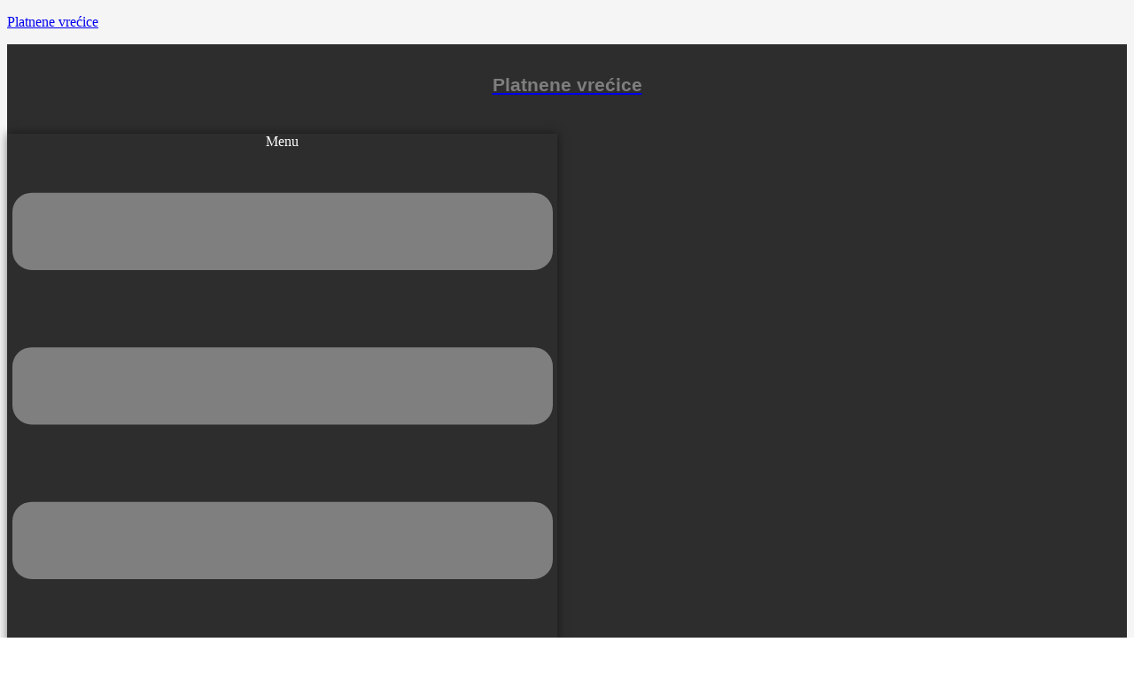

--- FILE ---
content_type: text/css; charset=utf-8
request_url: https://platnene-vrecice.net/wp-content/uploads/elementor/css/post-121.css?ver=1766479906
body_size: 1415
content:
.elementor-121 .elementor-element.elementor-element-6cf64e7 > .elementor-container > .elementor-column > .elementor-widget-wrap{align-content:center;align-items:center;}.elementor-121 .elementor-element.elementor-element-6cf64e7:not(.elementor-motion-effects-element-type-background), .elementor-121 .elementor-element.elementor-element-6cf64e7 > .elementor-motion-effects-container > .elementor-motion-effects-layer{background-color:#2D2D2D;}.elementor-121 .elementor-element.elementor-element-6cf64e7 > .elementor-background-overlay{background-color:transparent;background-image:linear-gradient(180deg, #2D2D2D 0%, #2D2D2D 100%);opacity:0.5;transition:background 0.3s, border-radius 0s, opacity 0.3s;}.elementor-121 .elementor-element.elementor-element-6cf64e7{box-shadow:0px 0px 0px 0px #2D2D2D;transition:background 0.3s, border 0s, border-radius 0s, box-shadow 0s;}.elementor-121 .elementor-element.elementor-element-6cf64e7 > .elementor-container{text-align:center;}.elementor-widget-hfe-site-title .elementor-heading-title, .elementor-widget-hfe-site-title .hfe-heading a{font-family:var( --e-global-typography-primary-font-family ), Sans-serif;font-weight:var( --e-global-typography-primary-font-weight );}.elementor-widget-hfe-site-title .hfe-heading-text{color:var( --e-global-color-primary );}.elementor-widget-hfe-site-title .hfe-icon i{color:var( --e-global-color-primary );}.elementor-widget-hfe-site-title .hfe-icon svg{fill:var( --e-global-color-primary );}.elementor-121 .elementor-element.elementor-element-6a7a2be .hfe-heading{text-align:center;}.elementor-121 .elementor-element.elementor-element-6a7a2be .elementor-heading-title, .elementor-121 .elementor-element.elementor-element-6a7a2be .hfe-heading a{font-family:"Roboto", Sans-serif;font-size:21px;font-weight:600;}.elementor-121 .elementor-element.elementor-element-6a7a2be > .elementor-widget-container{margin:9px 9px 9px 9px;padding:6px 6px 6px 6px;}.elementor-121 .elementor-element.elementor-element-6a7a2be{width:auto;max-width:auto;}.elementor-121 .elementor-element.elementor-element-47cfcaa > .elementor-element-populated{box-shadow:0px 0px 10px 0px rgba(0,0,0,0.5);transition:background 0.3s, border 0.3s, border-radius 0.3s, box-shadow 0.3s;color:#FFFFFF;}.elementor-121 .elementor-element.elementor-element-47cfcaa > .elementor-element-populated > .elementor-background-overlay{transition:background 0.3s, border-radius 0.3s, opacity 0.3s;}.elementor-widget-navigation-menu a.hfe-menu-item, .elementor-widget-navigation-menu a.hfe-sub-menu-item{font-family:var( --e-global-typography-primary-font-family ), Sans-serif;font-weight:var( --e-global-typography-primary-font-weight );}.elementor-widget-navigation-menu .menu-item a.hfe-menu-item, .elementor-widget-navigation-menu .sub-menu a.hfe-sub-menu-item{color:var( --e-global-color-text );}.elementor-widget-navigation-menu .menu-item a.hfe-menu-item:hover,
								.elementor-widget-navigation-menu .sub-menu a.hfe-sub-menu-item:hover,
								.elementor-widget-navigation-menu .menu-item.current-menu-item a.hfe-menu-item,
								.elementor-widget-navigation-menu .menu-item a.hfe-menu-item.highlighted,
								.elementor-widget-navigation-menu .menu-item a.hfe-menu-item:focus{color:var( --e-global-color-accent );}.elementor-widget-navigation-menu .hfe-nav-menu-layout:not(.hfe-pointer__framed) .menu-item.parent a.hfe-menu-item:before,
								.elementor-widget-navigation-menu .hfe-nav-menu-layout:not(.hfe-pointer__framed) .menu-item.parent a.hfe-menu-item:after{background-color:var( --e-global-color-accent );}.elementor-widget-navigation-menu .hfe-nav-menu-layout:not(.hfe-pointer__framed) .menu-item.parent .sub-menu .hfe-has-submenu-container a:after{background-color:var( --e-global-color-accent );}.elementor-widget-navigation-menu .hfe-pointer__framed .menu-item.parent a.hfe-menu-item:before,
								.elementor-widget-navigation-menu .hfe-pointer__framed .menu-item.parent a.hfe-menu-item:after{border-color:var( --e-global-color-accent );}
							.elementor-widget-navigation-menu .sub-menu li a.hfe-sub-menu-item,
							.elementor-widget-navigation-menu nav.hfe-dropdown li a.hfe-sub-menu-item,
							.elementor-widget-navigation-menu nav.hfe-dropdown li a.hfe-menu-item,
							.elementor-widget-navigation-menu nav.hfe-dropdown-expandible li a.hfe-menu-item,
							.elementor-widget-navigation-menu nav.hfe-dropdown-expandible li a.hfe-sub-menu-item{font-family:var( --e-global-typography-accent-font-family ), Sans-serif;font-weight:var( --e-global-typography-accent-font-weight );}.elementor-widget-navigation-menu .menu-item a.hfe-menu-item.elementor-button{font-family:var( --e-global-typography-accent-font-family ), Sans-serif;font-weight:var( --e-global-typography-accent-font-weight );background-color:var( --e-global-color-accent );}.elementor-widget-navigation-menu .menu-item a.hfe-menu-item.elementor-button:hover{background-color:var( --e-global-color-accent );}.elementor-121 .elementor-element.elementor-element-b2a9001 .hfe-nav-menu__toggle{margin-right:auto;}.elementor-121 .elementor-element.elementor-element-b2a9001 .menu-item a.hfe-menu-item{padding-left:21px;padding-right:21px;}.elementor-121 .elementor-element.elementor-element-b2a9001 .menu-item a.hfe-sub-menu-item{padding-left:calc( 21px + 20px );padding-right:21px;}.elementor-121 .elementor-element.elementor-element-b2a9001 .hfe-nav-menu__layout-vertical .menu-item ul ul a.hfe-sub-menu-item{padding-left:calc( 21px + 40px );padding-right:21px;}.elementor-121 .elementor-element.elementor-element-b2a9001 .hfe-nav-menu__layout-vertical .menu-item ul ul ul a.hfe-sub-menu-item{padding-left:calc( 21px + 60px );padding-right:21px;}.elementor-121 .elementor-element.elementor-element-b2a9001 .hfe-nav-menu__layout-vertical .menu-item ul ul ul ul a.hfe-sub-menu-item{padding-left:calc( 21px + 80px );padding-right:21px;}.elementor-121 .elementor-element.elementor-element-b2a9001 .menu-item a.hfe-menu-item, .elementor-121 .elementor-element.elementor-element-b2a9001 .menu-item a.hfe-sub-menu-item{padding-top:15px;padding-bottom:15px;}.elementor-121 .elementor-element.elementor-element-b2a9001 a.hfe-menu-item, .elementor-121 .elementor-element.elementor-element-b2a9001 a.hfe-sub-menu-item{font-family:"Roboto", Sans-serif;font-size:14px;font-weight:400;text-transform:none;text-decoration:none;line-height:8px;letter-spacing:0.5px;}.elementor-121 .elementor-element.elementor-element-b2a9001 .menu-item a.hfe-menu-item, .elementor-121 .elementor-element.elementor-element-b2a9001 .sub-menu a.hfe-sub-menu-item{color:#FFFFFF63;}.elementor-121 .elementor-element.elementor-element-b2a9001 .menu-item a.hfe-menu-item, .elementor-121 .elementor-element.elementor-element-b2a9001 .sub-menu, .elementor-121 .elementor-element.elementor-element-b2a9001 nav.hfe-dropdown, .elementor-121 .elementor-element.elementor-element-b2a9001 .hfe-dropdown-expandible{background-color:#2D2D2D;}.elementor-121 .elementor-element.elementor-element-b2a9001 .menu-item a.hfe-menu-item:hover,
								.elementor-121 .elementor-element.elementor-element-b2a9001 .sub-menu a.hfe-sub-menu-item:hover,
								.elementor-121 .elementor-element.elementor-element-b2a9001 .menu-item.current-menu-item a.hfe-menu-item,
								.elementor-121 .elementor-element.elementor-element-b2a9001 .menu-item a.hfe-menu-item.highlighted,
								.elementor-121 .elementor-element.elementor-element-b2a9001 .menu-item a.hfe-menu-item:focus{color:var( --e-global-color-text );background-color:#2D2D2D;}.elementor-121 .elementor-element.elementor-element-b2a9001 .menu-item.current-menu-item a.hfe-menu-item,
								.elementor-121 .elementor-element.elementor-element-b2a9001 .menu-item.current-menu-ancestor a.hfe-menu-item{background-color:#2D2D2D;}.elementor-121 .elementor-element.elementor-element-b2a9001 .sub-menu a.hfe-sub-menu-item,
								.elementor-121 .elementor-element.elementor-element-b2a9001 .elementor-menu-toggle,
								.elementor-121 .elementor-element.elementor-element-b2a9001 nav.hfe-dropdown li a.hfe-menu-item,
								.elementor-121 .elementor-element.elementor-element-b2a9001 nav.hfe-dropdown li a.hfe-sub-menu-item,
								.elementor-121 .elementor-element.elementor-element-b2a9001 nav.hfe-dropdown-expandible li a.hfe-menu-item,
								.elementor-121 .elementor-element.elementor-element-b2a9001 nav.hfe-dropdown-expandible li a.hfe-sub-menu-item{color:#FFFFFF63;}.elementor-121 .elementor-element.elementor-element-b2a9001 .sub-menu,
								.elementor-121 .elementor-element.elementor-element-b2a9001 nav.hfe-dropdown,
								.elementor-121 .elementor-element.elementor-element-b2a9001 nav.hfe-dropdown-expandible,
								.elementor-121 .elementor-element.elementor-element-b2a9001 nav.hfe-dropdown .menu-item a.hfe-menu-item,
								.elementor-121 .elementor-element.elementor-element-b2a9001 nav.hfe-dropdown .menu-item a.hfe-sub-menu-item{background-color:#2D2D2D;}.elementor-121 .elementor-element.elementor-element-b2a9001 .sub-menu a.hfe-sub-menu-item:hover,
								.elementor-121 .elementor-element.elementor-element-b2a9001 .elementor-menu-toggle:hover,
								.elementor-121 .elementor-element.elementor-element-b2a9001 nav.hfe-dropdown li a.hfe-menu-item:hover,
								.elementor-121 .elementor-element.elementor-element-b2a9001 nav.hfe-dropdown li a.hfe-sub-menu-item:hover,
								.elementor-121 .elementor-element.elementor-element-b2a9001 nav.hfe-dropdown-expandible li a.hfe-menu-item:hover,
								.elementor-121 .elementor-element.elementor-element-b2a9001 nav.hfe-dropdown-expandible li a.hfe-sub-menu-item:hover{color:#FFFFFF;}.elementor-121 .elementor-element.elementor-element-b2a9001 .sub-menu a.hfe-sub-menu-item:hover,
								.elementor-121 .elementor-element.elementor-element-b2a9001 nav.hfe-dropdown li a.hfe-menu-item:hover,
								.elementor-121 .elementor-element.elementor-element-b2a9001 nav.hfe-dropdown li a.hfe-sub-menu-item:hover,
								.elementor-121 .elementor-element.elementor-element-b2a9001 nav.hfe-dropdown-expandible li a.hfe-menu-item:hover,
								.elementor-121 .elementor-element.elementor-element-b2a9001 nav.hfe-dropdown-expandible li a.hfe-sub-menu-item:hover{background-color:#2D2D2D;}.elementor-121 .elementor-element.elementor-element-b2a9001 .hfe-nav-menu .sub-menu,
								.elementor-121 .elementor-element.elementor-element-b2a9001 nav.hfe-dropdown,
						 		.elementor-121 .elementor-element.elementor-element-b2a9001 nav.hfe-dropdown-expandible{box-shadow:0px 0px 0px 0px #2D2D2D;}.elementor-121 .elementor-element.elementor-element-b2a9001 ul.sub-menu{width:220px;}.elementor-121 .elementor-element.elementor-element-b2a9001 .sub-menu a.hfe-sub-menu-item,
						 .elementor-121 .elementor-element.elementor-element-b2a9001 nav.hfe-dropdown li a.hfe-menu-item,
						 .elementor-121 .elementor-element.elementor-element-b2a9001 nav.hfe-dropdown li a.hfe-sub-menu-item,
						 .elementor-121 .elementor-element.elementor-element-b2a9001 nav.hfe-dropdown-expandible li a.hfe-menu-item,
						 .elementor-121 .elementor-element.elementor-element-b2a9001 nav.hfe-dropdown-expandible li a.hfe-sub-menu-item{padding-top:15px;padding-bottom:15px;}.elementor-121 .elementor-element.elementor-element-b2a9001 .sub-menu li.menu-item:not(:last-child),
						.elementor-121 .elementor-element.elementor-element-b2a9001 nav.hfe-dropdown li.menu-item:not(:last-child),
						.elementor-121 .elementor-element.elementor-element-b2a9001 nav.hfe-dropdown-expandible li.menu-item:not(:last-child){border-bottom-style:none;}.elementor-121 .elementor-element.elementor-element-b2a9001 div.hfe-nav-menu-icon{color:#FFFFFF63;}.elementor-121 .elementor-element.elementor-element-b2a9001 div.hfe-nav-menu-icon svg{fill:#FFFFFF63;}.elementor-121 .elementor-element.elementor-element-b2a9001 .hfe-nav-menu-icon{background-color:#2D2D2D;padding:0.35em;border-width:0px;}.elementor-121 .elementor-element.elementor-element-b2a9001 div.hfe-nav-menu-icon:hover{color:#FFFFFF63;}.elementor-121 .elementor-element.elementor-element-b2a9001 div.hfe-nav-menu-icon:hover svg{fill:#FFFFFF63;}.elementor-121 .elementor-element.elementor-element-b2a9001 .hfe-nav-menu-icon:hover{background-color:#2D2D2D;padding:0.35em;}.elementor-121 .elementor-element.elementor-element-b2a9001 > .elementor-widget-container{box-shadow:0px 0px 0px 0px rgba(0,0,0,0.5);}.elementor-121 .elementor-element.elementor-element-b2a9001:hover .elementor-widget-container{box-shadow:0px 0px 0px 0px rgba(0,0,0,0.5);}.elementor-121 .elementor-element.elementor-element-5e5f595 .elementor-repeater-item-248d005.elementor-social-icon{background-color:#2D2D2D;}.elementor-121 .elementor-element.elementor-element-5e5f595 .elementor-repeater-item-248d005.elementor-social-icon i{color:#FFFFFF63;}.elementor-121 .elementor-element.elementor-element-5e5f595 .elementor-repeater-item-248d005.elementor-social-icon svg{fill:#FFFFFF63;}.elementor-121 .elementor-element.elementor-element-5e5f595 .elementor-repeater-item-0f24919.elementor-social-icon{background-color:#2D2D2D;}.elementor-121 .elementor-element.elementor-element-5e5f595 .elementor-repeater-item-0f24919.elementor-social-icon i{color:#FFFFFF63;}.elementor-121 .elementor-element.elementor-element-5e5f595 .elementor-repeater-item-0f24919.elementor-social-icon svg{fill:#FFFFFF63;}.elementor-121 .elementor-element.elementor-element-5e5f595 .elementor-repeater-item-564c101.elementor-social-icon{background-color:#2D2D2D;}.elementor-121 .elementor-element.elementor-element-5e5f595 .elementor-repeater-item-564c101.elementor-social-icon i{color:#FFFFFF63;}.elementor-121 .elementor-element.elementor-element-5e5f595 .elementor-repeater-item-564c101.elementor-social-icon svg{fill:#FFFFFF63;}.elementor-121 .elementor-element.elementor-element-5e5f595{--grid-template-columns:repeat(0, auto);--grid-column-gap:0px;--grid-row-gap:0px;}.elementor-121 .elementor-element.elementor-element-5e5f595 .elementor-widget-container{text-align:center;}@media(min-width:768px){.elementor-121 .elementor-element.elementor-element-47cfcaa{width:49.14%;}.elementor-121 .elementor-element.elementor-element-960a2f1{width:17.16%;}}

--- FILE ---
content_type: text/css; charset=utf-8
request_url: https://platnene-vrecice.net/wp-content/uploads/elementor/css/post-141.css?ver=1766479906
body_size: 717
content:
.elementor-141 .elementor-element.elementor-element-cc0908b > .elementor-container > .elementor-column > .elementor-widget-wrap{align-content:center;align-items:center;}.elementor-141 .elementor-element.elementor-element-cc0908b:not(.elementor-motion-effects-element-type-background), .elementor-141 .elementor-element.elementor-element-cc0908b > .elementor-motion-effects-container > .elementor-motion-effects-layer{background-color:#2D2D2D;}.elementor-141 .elementor-element.elementor-element-cc0908b > .elementor-container{min-height:90px;}.elementor-141 .elementor-element.elementor-element-cc0908b > .elementor-background-overlay{opacity:0.5;transition:background 0.3s, border-radius 0.3s, opacity 0.3s;}.elementor-141 .elementor-element.elementor-element-cc0908b{transition:background 0.3s, border 0.3s, border-radius 0.3s, box-shadow 0.3s;}.elementor-widget-icon.elementor-view-stacked .elementor-icon{background-color:var( --e-global-color-primary );}.elementor-widget-icon.elementor-view-framed .elementor-icon, .elementor-widget-icon.elementor-view-default .elementor-icon{color:var( --e-global-color-primary );border-color:var( --e-global-color-primary );}.elementor-widget-icon.elementor-view-framed .elementor-icon, .elementor-widget-icon.elementor-view-default .elementor-icon svg{fill:var( --e-global-color-primary );}.elementor-141 .elementor-element.elementor-element-7dd2bf1 > .elementor-widget-container{margin:0px 0px 0px 0px;}.elementor-141 .elementor-element.elementor-element-7dd2bf1 .elementor-icon-wrapper{text-align:center;}.elementor-141 .elementor-element.elementor-element-7dd2bf1.elementor-view-stacked .elementor-icon{background-color:#228BD6;}.elementor-141 .elementor-element.elementor-element-7dd2bf1.elementor-view-framed .elementor-icon, .elementor-141 .elementor-element.elementor-element-7dd2bf1.elementor-view-default .elementor-icon{color:#228BD6;border-color:#228BD6;}.elementor-141 .elementor-element.elementor-element-7dd2bf1.elementor-view-framed .elementor-icon, .elementor-141 .elementor-element.elementor-element-7dd2bf1.elementor-view-default .elementor-icon svg{fill:#228BD6;}.elementor-141 .elementor-element.elementor-element-7dd2bf1 .elementor-icon{font-size:13px;}.elementor-141 .elementor-element.elementor-element-7dd2bf1 .elementor-icon svg{height:13px;}.elementor-widget-heading .elementor-heading-title{font-family:var( --e-global-typography-primary-font-family ), Sans-serif;font-weight:var( --e-global-typography-primary-font-weight );color:var( --e-global-color-primary );}.elementor-141 .elementor-element.elementor-element-47491f9d .elementor-heading-title{font-size:13px;font-weight:300;color:rgba(255,255,255,0.39);}.elementor-141 .elementor-element.elementor-element-94199ea .elementor-icon-wrapper{text-align:center;}.elementor-141 .elementor-element.elementor-element-94199ea.elementor-view-stacked .elementor-icon{background-color:#228BD6;}.elementor-141 .elementor-element.elementor-element-94199ea.elementor-view-framed .elementor-icon, .elementor-141 .elementor-element.elementor-element-94199ea.elementor-view-default .elementor-icon{color:#228BD6;border-color:#228BD6;}.elementor-141 .elementor-element.elementor-element-94199ea.elementor-view-framed .elementor-icon, .elementor-141 .elementor-element.elementor-element-94199ea.elementor-view-default .elementor-icon svg{fill:#228BD6;}.elementor-141 .elementor-element.elementor-element-94199ea .elementor-icon{font-size:13px;}.elementor-141 .elementor-element.elementor-element-94199ea .elementor-icon svg{height:13px;}.elementor-141 .elementor-element.elementor-element-449dfb0e{--grid-template-columns:repeat(0, auto);--icon-size:16px;--grid-column-gap:22px;--grid-row-gap:0px;}.elementor-141 .elementor-element.elementor-element-449dfb0e .elementor-widget-container{text-align:right;}.elementor-141 .elementor-element.elementor-element-449dfb0e .elementor-social-icon{background-color:rgba(255,255,255,0);--icon-padding:0em;}.elementor-141 .elementor-element.elementor-element-449dfb0e .elementor-social-icon i{color:rgba(255,255,255,0.32);}.elementor-141 .elementor-element.elementor-element-449dfb0e .elementor-social-icon svg{fill:rgba(255,255,255,0.32);}.elementor-141 .elementor-element.elementor-element-449dfb0e .elementor-social-icon:hover{background-color:rgba(255,255,255,0);}.elementor-141 .elementor-element.elementor-element-449dfb0e .elementor-social-icon:hover i{color:#00ce1b;}.elementor-141 .elementor-element.elementor-element-449dfb0e .elementor-social-icon:hover svg{fill:#00ce1b;}@media(max-width:1024px){.elementor-141 .elementor-element.elementor-element-cc0908b{padding:10px 20px 10px 20px;}}@media(max-width:767px){.elementor-141 .elementor-element.elementor-element-cc0908b{padding:20px 20px 00px 20px;}.elementor-141 .elementor-element.elementor-element-546bbd0c{width:50%;}.elementor-141 .elementor-element.elementor-element-7dd2bf1 .elementor-icon-wrapper{text-align:center;}.elementor-141 .elementor-element.elementor-element-7dd2bf1 .elementor-icon{font-size:21px;}.elementor-141 .elementor-element.elementor-element-7dd2bf1 .elementor-icon svg{height:21px;}.elementor-141 .elementor-element.elementor-element-47491f9d{text-align:center;}.elementor-141 .elementor-element.elementor-element-47491f9d .elementor-heading-title{line-height:19px;}.elementor-141 .elementor-element.elementor-element-191c8247{width:50%;}.elementor-141 .elementor-element.elementor-element-94199ea .elementor-icon{font-size:21px;}.elementor-141 .elementor-element.elementor-element-94199ea .elementor-icon svg{height:21px;}.elementor-141 .elementor-element.elementor-element-449dfb0e .elementor-widget-container{text-align:center;}.elementor-141 .elementor-element.elementor-element-449dfb0e > .elementor-widget-container{padding:0px 0px 20px 0px;}.elementor-141 .elementor-element.elementor-element-449dfb0e{--icon-size:20px;}}